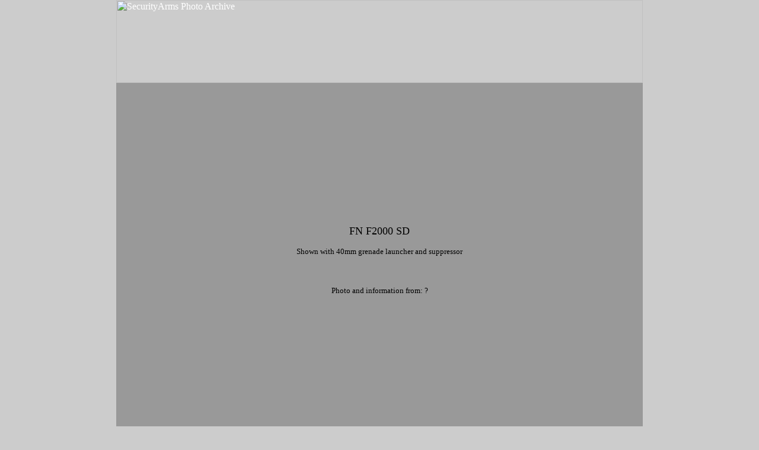

--- FILE ---
content_type: text/html
request_url: http://www.securityarms.com/20010315/galleryfiles/2600/2617.htm
body_size: 10246
content:
<HTML>
<HEAD>
<META HTTP-EQUIV="imagetoolbar" CONTENT="no">
<meta http-equiv="Content-Type" content="text/html; charset=iso-8859-1">
<TITLE>FN F2000 SD</TITLE>
<meta http-equiv="Content-Type" content="text/html; charset=iso-8859-1">
<script language="JavaScript">
<!--
function checknew(date) {
var pic = "http://securityarms.com/new.gif";
expdate = new Date(date);
curdate = new Date();
if (expdate.getTime() > curdate.getTime())
document.write("<img src=" + pic + ">");
}
//-->
</script>
<style type="text/css">
<!--
body {
	background-color: #CCCCCC;
	margin-top: 0px;
	margin-bottom: 0px;
}
.style2 {
	color: #FFFFFF;
	font-family: Arial, Helvetica, sans-serif;
}
.style4 {color: #FFFFFF; font-family: Arial, Helvetica, sans-serif; font-size: 12px; }
.style5 {color: #0066FF}
a:link {
	color: #FFFFFF;
	text-decoration: none;
}
a:visited {
	color: #FFFFFF;
	text-decoration: none;
}
a:hover {
	color: #0066FF;
	text-decoration: none;
}
a:active {
	color: #FFFFFF;
	text-decoration: none;
}
.style9 {font-size: 16px}
.style10 {
	font-family: Arial, Helvetica, sans-serif;
	font-size: 14px;
	color: #FFFFFF;
}
.style11 {
	font-size: 18px;
	font-weight: bold;
}
.style14 {font-size: 20px}
.style15 {color: #FF0000; font-size: 18px;}
.style16 {font-family: Arial, Helvetica, sans-serif;
	font-size: 10px;
	color: #666666;
}
-->
</style>
<script language="JavaScript" type="text/JavaScript">
<!--
function MM_reloadPage(init) {  //reloads the window if Nav4 resized
  if (init==true) with (navigator) {if ((appName=="Netscape")&&(parseInt(appVersion)==4)) {
    document.MM_pgW=innerWidth; document.MM_pgH=innerHeight; onresize=MM_reloadPage; }}
  else if (innerWidth!=document.MM_pgW || innerHeight!=document.MM_pgH) location.reload();
}
MM_reloadPage(true);

function MM_swapImgRestore() { //v3.0
  var i,x,a=document.MM_sr; for(i=0;a&&i<a.length&&(x=a[i])&&x.oSrc;i++) x.src=x.oSrc;
}

function MM_preloadImages() { //v3.0
  var d=document; if(d.images){ if(!d.MM_p) d.MM_p=new Array();
    var i,j=d.MM_p.length,a=MM_preloadImages.arguments; for(i=0; i<a.length; i++)
    if (a[i].indexOf("#")!=0){ d.MM_p[j]=new Image; d.MM_p[j++].src=a[i];}}
}

function MM_findObj(n, d) { //v4.01
  var p,i,x;  if(!d) d=document; if((p=n.indexOf("?"))>0&&parent.frames.length) {
    d=parent.frames[n.substring(p+1)].document; n=n.substring(0,p);}
  if(!(x=d[n])&&d.all) x=d.all[n]; for (i=0;!x&&i<d.forms.length;i++) x=d.forms[i][n];
  for(i=0;!x&&d.layers&&i<d.layers.length;i++) x=MM_findObj(n,d.layers[i].document);
  if(!x && d.getElementById) x=d.getElementById(n); return x;
}

function MM_swapImage() { //v3.0
  var i,j=0,x,a=MM_swapImage.arguments; document.MM_sr=new Array; for(i=0;i<(a.length-2);i+=3)
   if ((x=MM_findObj(a[i]))!=null){document.MM_sr[j++]=x; if(!x.oSrc) x.oSrc=x.src; x.src=a[i+2];}
}
//-->
</script>
</head>
<body onLoad="MM_preloadImages('/images/securityarms2_r5_c3.jpg','/images/securityarms2_r5_c4.jpg','/images/securityarms2_r5_c5.jpg')">
<table width="888" border="0" align="center" cellpadding="0" cellspacing="0">  <!--<tr>   <td><img src="/images/spacer.gif" width="12" height="1" border="0" alt=""></td>   <td><img src="/images/spacer.gif" width="48" height="1" border="0" alt=""></td>   <td><img src="/images/spacer.gif" width="158" height="1" border="0" alt=""></td>   <td><img src="/images/spacer.gif" width="169" height="1" border="0" alt=""></td>   <td><img src="/images/spacer.gif" width="162" height="1" border="0" alt=""></td>   <td><img src="/images/spacer.gif" width="45" height="1" border="0" alt=""></td>   <td><img src="/images/spacer.gif" width="26" height="1" border="0" alt=""></td>   <td><img src="/images/spacer.gif" width="268" height="1" border="0" alt=""></td>  </tr>	--->  <tr>  <td colspan="8"> <a href="http://www.securityarms.com"><img name="header2" src="/images/header2.jpg" width="888" height="140" border="0" alt="SecurityArms Photo Archive"></a></td>	     		<!--<td <img src="/images/header2.jpg" width="888" height="140" border="0" alt="SecurityArms Photo Archive"></a></td>  		<a href="http://securityarms.com/images/header2.jpg" width="888" height="140" border="0" alt="SecurityArms Photo Archive"></a>	-->  </tr>  <tr>   <!--<td><img name="securityarms_r2_c1" src="/images/securityarms_r2_c1.jpg" width="12" height="33" border="0" alt=""></td>   <td colspan="5" background="/images/securityarms_r2_c2.jpg"><span class="style4">&nbsp;<a href="/index.html">Home</a>      &nbsp; <span class="style5">|</span> &nbsp;<a href="/shop_now.html">Shop         Now</a>&nbsp; <span class="style5">|</span> &nbsp;<a href="/in_the_news.php">In The News</a>&nbsp; <span class="style5">|</span> &nbsp;<a href="/submit_photos.html">Submit         Your Photos</a>&nbsp; <span class="style5">|</span> &nbsp;<a href="http://www.securityarms.com/forums/" target="_blank">Forum</a>&nbsp;  &nbsp;&nbsp;&nbsp;&nbsp;&nbsp;&nbsp;&nbsp;&nbsp;&nbsp;&nbsp;&nbsp;&nbsp;&nbsp;&nbsp;&nbsp;&nbsp;&nbsp;&nbsp;&nbsp;&nbsp;&nbsp;&nbsp;&nbsp;&nbsp;&nbsp;&nbsp;&nbsp;<a href="/contact_us.html">Contact       Us&nbsp;</a> <span class="style5">|</span> &nbsp;<a href="/links.html">Links</a> </span></td>   <td><img name="securityarms_r2_c7" src="/images/securityarms_r2_c7.jpg" width="26" height="33" border="0" alt=""></td>   <td background="/images/securityarms_r2_c8.jpg"><div align="center"><span class="style4"><a href="/register_newsletter.html">Register    For Newsletter&nbsp;</a> <span class="style5">|</span> &nbsp;<a href="/advertise.html">Advertise With Us</a> </span></div></td>  </tr>	---->  </table>
<table width="888" height="600" border="0" align="center" cellpadding="0" cellspacing="0" bgcolor="999999" > 
   <tr>
   <td > 	  
<center>
<p>
<script language="JavaScript"TYPE="text/javascript"src='/jscripts/bodybanner2.js'></script>
<script language="JavaScript"TYPE="text/javascript"src='/jscripts/bodybanner3.js'></script>
<script language="JavaScript"TYPE="text/javascript"src='/jscripts/bodybanner4.js'></script>
<script language="JavaScript"TYPE="text/javascript"src='/jscripts/bodybanner5.js'></script>
<script language="JavaScript"TYPE="text/javascript"src='/jscripts/bodybanner6.js'></script>
<script language="JavaScript"TYPE="text/javascript"src='/jscripts/bodybanner7.js'></script>
</p>
<p>
 
<P>
<FONT SIZE="4">FN F2000 SD</FONT><BR><P>
<FONT SIZE="2">Shown with 40mm grenade launcher and suppressor</font>
<!--<FORM><textarea rows="8" cols="80" wrap="virtual"></textarea></FORM>----->

<p>
</FONT> 
<APPLET archive=artistscope21b.jar code=a.class height=213 width=600 id=Artistscope>
<param name="picture" value= "2617.class" >
<param name="fileSize" value= "13686" >
<param name="border" value= "0" >
<param name="loading" value= "Loading....." >
<param name="label" value= " " >
<param name="link" value= " " >
<param name="targetFrame" value= "_self" >
<param name="textColour" value= "ffffff" >
<param name="borderColour" value= "000000" >
<param name="background" value= "000000" >
</APPLET><BR><P>


      <P>	
<FONT SIZE="2"> 
Photo and information from: ?
<!--<A HREF="http://www.denkins.com">D&D Guns</A>-->
</font>
<p>
<script language="JavaScript"TYPE="text/javascript"src='/jscripts/footer3.js'></script> 
<script language="JavaScript"TYPE="text/javascript"src='/jscripts/footer4.js'></script> 
<script language="JavaScript"TYPE="text/javascript"src='/jscripts/footer5.js'></script> 
</center>
</p> 
</td>
</tr> 
</table>
  


 
<table width="888" height="34" align="center" cellpadding="9" cellspacing="0">
  <tr>
    <td width="311" height="22" valign="middle" bgcolor="#000000" >
	<div align="center"><span class="style16"> <script language="JavaScript"TYPE="text/javascript"src='/jscripts/footer2.js'></script></span></div></td> 
	
    <td width="245" valign="top" bgcolor="#000000"><table width="214" align="center">
        <tr>
          <td width="30"><a href="http://translate.google.com/translate?u=http%3A//www.securityarms.com&langpair=en|zh-CN&hl=en&ie=UTF8"><img src="/images/flags_china.gif" alt="flag-china" width="30" height="20" border="0" /></a></td>
          <td width="29"><a href="http://translate.google.com/translate?u=http%3A//www.securityarms.com&langpair=en|es&hl=en&ie=UTF8"><img src="/images/flags_spain.gif" alt="flag-spain" width="29" height="20" border="0" /></a></td>
          <td width="32"><a href="http://translate.google.com/translate?u=http%3A//www.securityarms.com&langpair=en|de&hl=en&ie=UTF8"><img src="/images/flags_german.gif" alt="flag-german" width="32" height="20" border="0" /></a></td>
          <td width="31"><a href="http://translate.google.com/translate?u=http%3A//www.securityarms.com&langpair=en|it&hl=en&ie=UTF8"><img src="/images/flags_italy.gif" alt="flag-italy" width="31" height="20" border="0" /></a></td>
          <td width="31"><a href="http://translate.google.com/translate?u=http%3A//www.securityarms.com&langpair=de|fr&hl=en&ie=UTF8"><img src="/images/flags_france.gif" width="31" height="20" border="0" /></a></td>
          <td width="10"><a href="http://translate.google.com/translate?u=http%3A//www.securityarms.com&langpair=en|pt&hl=en&ie=UTF8"><img src="/images/flags_portugal.gif" alt="flag-portugal" width="30" height="20" border="0" /></a></td>
          <td width="75"><a href="http://translate.google.com/translate?u=http%3A//www.securityarms.com&langpair=en|ja&hl=en&ie=UTF8"><img src="/images/flags_japan.gif" alt="flag-japan" width="30" height="20" border="0" /></a></td>
        </tr>
    </table></td>
    <td width="312" valign="middle" bgcolor="#000000"><div align="center"><span class="style16">Website	by: <a href="http://www.eimageagency.com">E-Image Agency</a> </span></div></td>	  	  
  </tr>
</table>	
	  
<script language="javascript"src="/jscripts/noclick.js"></script>
<!-- Start of StatCounter Code -->
<script type="text/javascript" language="javascript">
var sc_project=447627; 
var sc_partition=2; 
</script>

<script type="text/javascript" language="javascript" src="http://www.statcounter.com/counter/counter.js"></script><noscript><a href="http://www.statcounter.com/free_hit_counter.html" target="_blank"><img  src="http://c3.statcounter.com/counter.php?sc_project=447627&amp;java=0" alt="counter" border="0"></a> </noscript>
<!-- End of StatCounter Code -->
</BODY>

</HTML>

